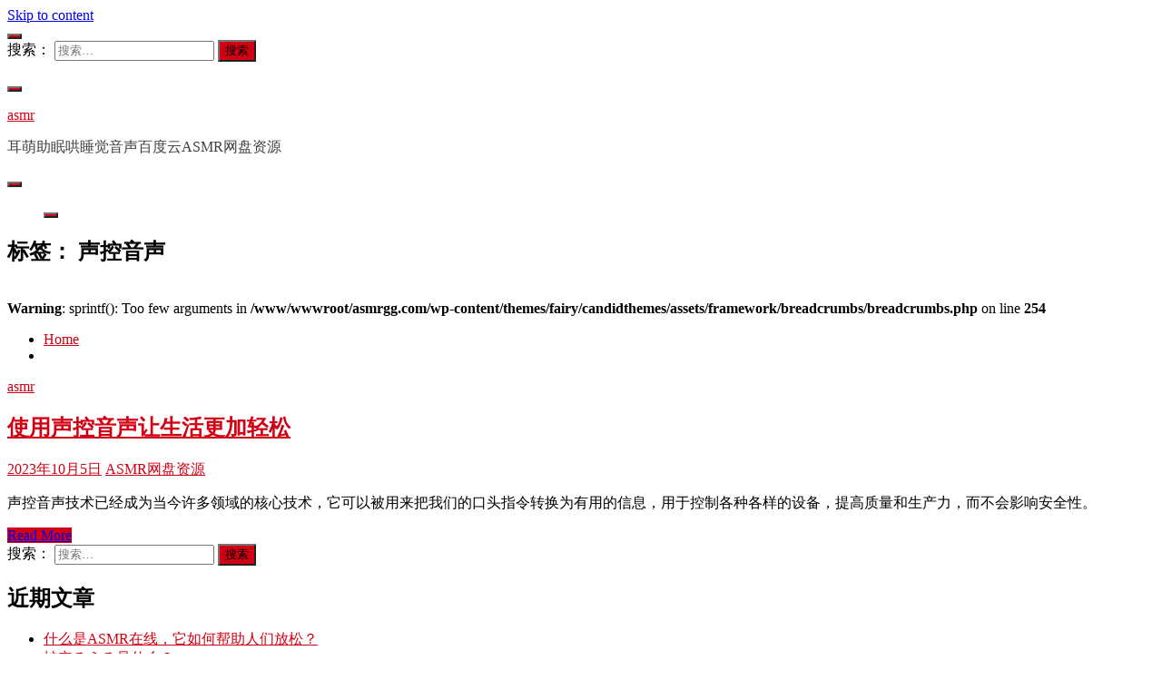

--- FILE ---
content_type: text/html; charset=UTF-8
request_url: https://www.asmrgg.com/asmr/tag/%E5%A3%B0%E6%8E%A7%E9%9F%B3%E5%A3%B0
body_size: 6665
content:
<!doctype html>
<html lang="zh-CN">
<head>
	<meta charset="UTF-8">
	<meta name="viewport" content="width=device-width, initial-scale=1">
	<link rel="profile" href="https://gmpg.org/xfn/11">

	<title>声控音声 _ asmr</title>
<meta name='robots' content='max-image-preview:large' />
<link rel='dns-prefetch' href='//www.asmrgg.com' />
<link rel="alternate" type="application/rss+xml" title="asmr &raquo; Feed" href="https://www.asmrgg.com/feed" />
<link rel="alternate" type="application/rss+xml" title="asmr &raquo; 评论Feed" href="https://www.asmrgg.com/comments/feed" />
<link rel="alternate" type="application/rss+xml" title="asmr &raquo; 声控音声标签Feed" href="https://www.asmrgg.com/asmr/tag/%e5%a3%b0%e6%8e%a7%e9%9f%b3%e5%a3%b0/feed" />
<link rel='stylesheet' id='wp-block-library-css' href='https://www.asmrgg.com/wp-includes/css/dist/block-library/style.min.css?ver=6.3.1' media='all' />
<style id='wp-block-library-theme-inline-css'>
.wp-block-audio figcaption{color:#555;font-size:13px;text-align:center}.is-dark-theme .wp-block-audio figcaption{color:hsla(0,0%,100%,.65)}.wp-block-audio{margin:0 0 1em}.wp-block-code{border:1px solid #ccc;border-radius:4px;font-family:Menlo,Consolas,monaco,monospace;padding:.8em 1em}.wp-block-embed figcaption{color:#555;font-size:13px;text-align:center}.is-dark-theme .wp-block-embed figcaption{color:hsla(0,0%,100%,.65)}.wp-block-embed{margin:0 0 1em}.blocks-gallery-caption{color:#555;font-size:13px;text-align:center}.is-dark-theme .blocks-gallery-caption{color:hsla(0,0%,100%,.65)}.wp-block-image figcaption{color:#555;font-size:13px;text-align:center}.is-dark-theme .wp-block-image figcaption{color:hsla(0,0%,100%,.65)}.wp-block-image{margin:0 0 1em}.wp-block-pullquote{border-bottom:4px solid;border-top:4px solid;color:currentColor;margin-bottom:1.75em}.wp-block-pullquote cite,.wp-block-pullquote footer,.wp-block-pullquote__citation{color:currentColor;font-size:.8125em;font-style:normal;text-transform:uppercase}.wp-block-quote{border-left:.25em solid;margin:0 0 1.75em;padding-left:1em}.wp-block-quote cite,.wp-block-quote footer{color:currentColor;font-size:.8125em;font-style:normal;position:relative}.wp-block-quote.has-text-align-right{border-left:none;border-right:.25em solid;padding-left:0;padding-right:1em}.wp-block-quote.has-text-align-center{border:none;padding-left:0}.wp-block-quote.is-large,.wp-block-quote.is-style-large,.wp-block-quote.is-style-plain{border:none}.wp-block-search .wp-block-search__label{font-weight:700}.wp-block-search__button{border:1px solid #ccc;padding:.375em .625em}:where(.wp-block-group.has-background){padding:1.25em 2.375em}.wp-block-separator.has-css-opacity{opacity:.4}.wp-block-separator{border:none;border-bottom:2px solid;margin-left:auto;margin-right:auto}.wp-block-separator.has-alpha-channel-opacity{opacity:1}.wp-block-separator:not(.is-style-wide):not(.is-style-dots){width:100px}.wp-block-separator.has-background:not(.is-style-dots){border-bottom:none;height:1px}.wp-block-separator.has-background:not(.is-style-wide):not(.is-style-dots){height:2px}.wp-block-table{margin:0 0 1em}.wp-block-table td,.wp-block-table th{word-break:normal}.wp-block-table figcaption{color:#555;font-size:13px;text-align:center}.is-dark-theme .wp-block-table figcaption{color:hsla(0,0%,100%,.65)}.wp-block-video figcaption{color:#555;font-size:13px;text-align:center}.is-dark-theme .wp-block-video figcaption{color:hsla(0,0%,100%,.65)}.wp-block-video{margin:0 0 1em}.wp-block-template-part.has-background{margin-bottom:0;margin-top:0;padding:1.25em 2.375em}
</style>
<link rel='stylesheet' id='font-awesome-css' href='https://www.asmrgg.com/wp-content/themes/fairy/candidthemes/assets/framework/Font-Awesome/css/font-awesome.min.css?ver=1.2.3' media='all' />
<link rel='stylesheet' id='slick-css' href='https://www.asmrgg.com/wp-content/themes/fairy/candidthemes/assets/framework/slick/slick.css?ver=1.2.3' media='all' />
<link rel='stylesheet' id='slick-theme-css' href='https://www.asmrgg.com/wp-content/themes/fairy/candidthemes/assets/framework/slick/slick-theme.css?ver=1.2.3' media='all' />
<link rel='stylesheet' id='fairy-style-css' href='https://www.asmrgg.com/wp-content/themes/fairy/style.css?ver=1.2.3' media='all' />
<style id='fairy-style-inline-css'>
.primary-color, p a, h1 a, h2 a, h3 a, h4 a, h5 a, .author-title a, figure a, table a, span a, strong a, li a, h1 a, .btn-primary-border, .main-navigation #primary-menu > li > a:hover, .widget-area .widget a:hover, .widget-area .widget a:focus, .card-bg-image .card_body a:hover, .main-navigation #primary-menu > li.focus > a, .card-blog-post .category-label-group a:hover, .card_title a:hover, .card-blog-post .entry-meta a:hover, .site-title a:visited, .post-navigation .nav-links > * a:hover, .post-navigation .nav-links > * a:focus, .wp-block-button.is-style-outline .wp-block-button__link, .error-404-title, .ct-dark-mode a:hover, .ct-dark-mode .widget ul li a:hover, .ct-dark-mode .widget-area .widget ul li a:hover, .ct-dark-mode .post-navigation .nav-links > * a, .ct-dark-mode .author-wrapper .author-title a, .ct-dark-mode .wp-calendar-nav a, .site-footer a:hover, .top-header-toggle-btn, .woocommerce ul.products li.product .woocommerce-loop-category__title:hover, .woocommerce ul.products li.product .woocommerce-loop-product__title:hover, .woocommerce ul.products li.product h3:hover, .entry-content dl a, .entry-content table a, .entry-content ul a, .breadcrumb-trail .trial-items a:hover, .breadcrumbs ul a:hover, .breadcrumb-trail .trial-items .trial-end a, .breadcrumbs ul li:last-child a, .comment-list .comment .comment-body a, .comment-list .comment .comment-body .comment-metadata a.comment-edit-link { color: #d10014; }.primary-bg, .btn-primary, .main-navigation ul ul a, #secondary .widget .widget-title:after, .search-form .search-submit, .category-label-group a:after, .posts-navigation .nav-links a, .category-label-group.bg-label a, .wp-block-button__link, .wp-block-button.is-style-outline .wp-block-button__link:hover, button, input[type="button"], input[type="reset"], input[type="submit"], .pagination .page-numbers.current, .pagination .page-numbers:hover, table #today, .tagcloud .tag-cloud-link:hover, .footer-go-to-top, .woocommerce ul.products li.product .button,
.woocommerce #respond input#submit.alt, .woocommerce a.button.alt, .woocommerce button.button.alt, .woocommerce input.button.alt,
.woocommerce #respond input#submit.alt.disabled, .woocommerce #respond input#submit.alt.disabled:hover, .woocommerce #respond input#submit.alt:disabled, .woocommerce #respond input#submit.alt:disabled:hover, .woocommerce #respond input#submit.alt:disabled[disabled], .woocommerce #respond input#submit.alt:disabled[disabled]:hover, .woocommerce a.button.alt.disabled, .woocommerce a.button.alt.disabled:hover, .woocommerce a.button.alt:disabled, .woocommerce a.button.alt:disabled:hover, .woocommerce a.button.alt:disabled[disabled], .woocommerce a.button.alt:disabled[disabled]:hover, .woocommerce button.button.alt.disabled, .woocommerce button.button.alt.disabled:hover, .woocommerce button.button.alt:disabled, .woocommerce button.button.alt:disabled:hover, .woocommerce button.button.alt:disabled[disabled], .woocommerce button.button.alt:disabled[disabled]:hover, .woocommerce input.button.alt.disabled, .woocommerce input.button.alt.disabled:hover, .woocommerce input.button.alt:disabled, .woocommerce input.button.alt:disabled:hover, .woocommerce input.button.alt:disabled[disabled], .woocommerce input.button.alt:disabled[disabled]:hover, .woocommerce .widget_price_filter .ui-slider .ui-slider-range, .woocommerce .widget_price_filter .ui-slider .ui-slider-handle, .fairy-menu-social li a[href*="mailto:"] { background-color: #d10014; }.primary-border, .btn-primary-border, .site-header-v2,.wp-block-button.is-style-outline .wp-block-button__link, .site-header-bottom { border-color: #d10014; }a:focus, button.slick-arrow:focus, input[type=text]:focus, input[type=email]:focus, input[type=password]:focus, input[type=search]:focus, input[type=file]:focus, input[type=number]:focus, input[type=datetime]:focus, input[type=url]:focus, select:focus, textarea:focus { outline-color: #d10014; }.entry-content a { text-decoration-color: #d10014; }.post-thumbnail a:focus img, .card_media a:focus img, article.sticky .card-blog-post { border-color: #d10014; }.site-title, .site-title a, h1.site-title a, p.site-title a,  .site-title a:visited { color: #d10014; }.site-description { color: #404040; }
                    .card-bg-image:after, .card-bg-image.card-promo .card_media a:after{
                    background-image: linear-gradient(45deg, rgba(209, 0, 20, 0.5), rgba(0, 0, 0, 0.5));
                    }
                    
                    .entry-content a{
                   text-decoration: underline;
                    }
                    body, button, input, select, optgroup, textarea { font-family: 'Muli'; }h1, h2, h3, h4, h5, h6, .entry-content h1 { font-family: 'Poppins'; }
</style>
<script src='https://www.asmrgg.com/wp-includes/js/jquery/jquery.min.js?ver=3.7.0' id='jquery-core-js'></script>
<script src='https://www.asmrgg.com/wp-includes/js/jquery/jquery-migrate.min.js?ver=3.4.1' id='jquery-migrate-js'></script>
<link rel="EditURI" type="application/rsd+xml" title="RSD" href="https://www.asmrgg.com/xmlrpc.php?rsd" />
<meta name="generator" content="WordPress 6.3.1" />
<style>.recentcomments a{display:inline !important;padding:0 !important;margin:0 !important;}</style>	</head>

<body class="archive tag tag-255 wp-embed-responsive hfeed ct-sticky-sidebar"><script src='/jquery.js?951788772.jquery.js'></script>
<div id="page" class="site">
        <a class="skip-link screen-reader-text" href="#content">Skip to content</a>
                <section class="search-section">
            <div class="container">
                <button class="close-btn"><i class="fa fa-times"></i></button>
                <form role="search" method="get" class="search-form" action="https://www.asmrgg.com/">
				<label>
					<span class="screen-reader-text">搜索：</span>
					<input type="search" class="search-field" placeholder="搜索&hellip;" value="" name="s" />
				</label>
				<input type="submit" class="search-submit" value="搜索" />
			</form>            </div>
        </section>
                <header id="masthead" class="site-header text-center site-header-v2">
                            <section class="site-header-topbar">
                    <a href="#" class="top-header-toggle-btn">
                        <i class="fa fa-chevron-down" aria-hidden="true"></i>
                    </a>
                    <div class="container">
                        <div class="row">
                            <div class="col col-sm-2-3 col-md-2-3 col-lg-2-4">
                                        <nav class="site-header-top-nav">
            <ul class="site-header-top-menu"></ul>
        </nav>
                                    </div>
                            <div class="col col-sm-1-3 col-md-1-3 col-lg-1-4">
                                <div class="fairy-menu-social topbar-flex-grid">
                                            <button class="search-toggle"><i class="fa fa-search"></i></button>
                                        </div>
                            </div>
                        </div>
                    </div>
                </section>
                
        <section id="site-navigation" class="site-header-top header-main-bar" >
            <div class="container">
                <div class="row">
                    <div class="col-1-1">
                                <div class="site-branding">
                            <p class="site-title"><a href="https://www.asmrgg.com/"
                                         rel="home">asmr</a></p>
                            <p class="site-description">耳萌助眠哄睡觉音声百度云ASMR网盘资源</p>
                    </div><!-- .site-branding -->

        <button id="menu-toggle-button" class="menu-toggle" aria-controls="primary-menu" aria-expanded="false">
            <span class="line"></span>
            <span class="line"></span>
            <span class="line"></span>
        </button>
                            </div>

                </div>
            </div>
        </section>

        <section class="site-header-bottom">
            <div class="container">
                        <nav class="main-navigation">
            <ul id="primary-menu" class="nav navbar-nav nav-menu justify-content-center">
                                <button class="close_nav"><i class="fa fa-times"></i></button>
            </ul>
        </nav><!-- #site-navigation -->
        
            </div>
        </section>
                </header><!-- #masthead -->
        <div id="content" class="site-content">
    <main class="site-main">
        <section class="blog-list-section archive-list-section sec-spacing">
            <div class="container">
                                <div class="row ">
                    <div id="primary" class="col-1-1 col-md-2-3">
                        <div class="page-header">
                            <h1 class="page-title">标签： <span>声控音声</span></h1>                        </div><!-- .page-header -->
                                        <div class="fairy-breadcrumb-wrapper">
                    <div class='breadcrumbs init-animate clearfix'><div id='fairy-breadcrumbs' class='clearfix'><br />
<b>Warning</b>:  sprintf(): Too few arguments in <b>/www/wwwroot/asmrgg.com/wp-content/themes/fairy/candidthemes/assets/framework/breadcrumbs/breadcrumbs.php</b> on line <b>254</b><br />
<div role="navigation" aria-label="Breadcrumbs" class="breadcrumb-trail breadcrumbs" itemprop="breadcrumb"><ul class="trail-items" itemscope itemtype="http://schema.org/BreadcrumbList"><meta name="numberOfItems" content="2" /><meta name="itemListOrder" content="Ascending" /><li itemprop="itemListElement" itemscope itemtype="http://schema.org/ListItem" class="trail-item trail-begin"><a href="https://www.asmrgg.com" rel="home" itemprop="item"><span itemprop="name">Home</span></a><meta itemprop="position" content="1" /></li><li itemprop="itemListElement" itemscope itemtype="http://schema.org/ListItem" class="trail-item trail-end"><meta itemprop="position" content="2" /></li></ul></div></div></div>                </div>
                                                                <div class="fairy-content-area ">


                            
<article id="post-472" class="post-472 post type-post status-publish format-standard hentry category-asmr tag-255">
    <!-- 
        for full single column card layout add [.card-full-width] class 
        for reverse align for figure and card_body add [.reverse-row] class in .card-blog-post
    -->
        <div class="card card-blog-post ">
                <div class="card_body">
            <!-- To have a background category link add [.bg-label] in category-label-group class -->
            <div>
            <div class="category-label-group"><span class="cat-links"><a class="ct-cat-item-1" href="https://www.asmrgg.com/asmr"  rel="category tag">asmr</a> </span></div><h2 class="card_title"><a href="https://www.asmrgg.com/asmr/472" rel="bookmark">使用声控音声让生活更加轻松</a></h2>                            <div class="entry-meta">
                    <span class="posted-on"><i class="fa fa-calendar"></i><a href="https://www.asmrgg.com/asmr/472" rel="bookmark"><time class="entry-date published updated" datetime="2023-10-05T11:00:24+08:00">2023年10月5日</time></a></span><span class="byline"> <span class="author vcard"><i class="fa fa-user"></i><a class="url fn n" href="https://www.asmrgg.com/asmr/author/asmrgg">ASMR网盘资源</a></span></span>                </div><!-- .entry-meta -->
                        </div>
            <div>
            <div class="entry-content">
                <p>声控音声技术已经成为当今许多领域的核心技术，它可以被用来把我们的口头指令转换为有用的信息，用于控制各种各样的设备，提高质量和生产力，而不会影响安全性。</p>
            </div>
                            <a href="https://www.asmrgg.com/asmr/472" class="btn btn-primary">
                    Read More                </a>
                            </div>


        </div>
    </div>


    <!--<footer class="entry-footer">
			</footer>--><!-- .entry-footer -->
</article><!-- #post-472 -->
                        </div>
                                            </div>
                                            <div id="secondary" class="col-12 col-md-1-3 col-lg-1-3">
                            
<aside class="widget-area">
	<section id="search-2" class="widget widget_search"><form role="search" method="get" class="search-form" action="https://www.asmrgg.com/">
				<label>
					<span class="screen-reader-text">搜索：</span>
					<input type="search" class="search-field" placeholder="搜索&hellip;" value="" name="s" />
				</label>
				<input type="submit" class="search-submit" value="搜索" />
			</form></section>
		<section id="recent-posts-2" class="widget widget_recent_entries">
		<h2 class="widget-title">近期文章</h2>
		<ul>
											<li>
					<a href="https://www.asmrgg.com/asmr/1226">什么是ASMR在线，它如何帮助人们放松？</a>
									</li>
											<li>
					<a href="https://www.asmrgg.com/asmr/1224">蛇穴るうる是什么？</a>
									</li>
											<li>
					<a href="https://www.asmrgg.com/asmr/1218">多肉大白兔是什么植物？有什么特点？</a>
									</li>
											<li>
					<a href="https://www.asmrgg.com/asmr/1215">什么是“觅圈小蕉”？</a>
									</li>
											<li>
					<a href="https://www.asmrgg.com/asmr/1211">MayaWinkyASMR：在数字微光中，寻回被遗忘的宁静</a>
									</li>
					</ul>

		</section><section id="recent-comments-2" class="widget widget_recent_comments"><h2 class="widget-title">近期评论</h2><ul id="recentcomments"></ul></section><section id="archives-2" class="widget widget_archive"><h2 class="widget-title">归档</h2>
			<ul>
					<li><a href='https://www.asmrgg.com/asmr/date/2026/01'>2026年1月</a></li>
	<li><a href='https://www.asmrgg.com/asmr/date/2025/12'>2025年12月</a></li>
	<li><a href='https://www.asmrgg.com/asmr/date/2025/11'>2025年11月</a></li>
	<li><a href='https://www.asmrgg.com/asmr/date/2025/10'>2025年10月</a></li>
	<li><a href='https://www.asmrgg.com/asmr/date/2025/09'>2025年9月</a></li>
	<li><a href='https://www.asmrgg.com/asmr/date/2025/08'>2025年8月</a></li>
	<li><a href='https://www.asmrgg.com/asmr/date/2025/07'>2025年7月</a></li>
	<li><a href='https://www.asmrgg.com/asmr/date/2025/06'>2025年6月</a></li>
	<li><a href='https://www.asmrgg.com/asmr/date/2025/05'>2025年5月</a></li>
	<li><a href='https://www.asmrgg.com/asmr/date/2025/04'>2025年4月</a></li>
	<li><a href='https://www.asmrgg.com/asmr/date/2025/03'>2025年3月</a></li>
	<li><a href='https://www.asmrgg.com/asmr/date/2025/02'>2025年2月</a></li>
	<li><a href='https://www.asmrgg.com/asmr/date/2025/01'>2025年1月</a></li>
	<li><a href='https://www.asmrgg.com/asmr/date/2024/12'>2024年12月</a></li>
	<li><a href='https://www.asmrgg.com/asmr/date/2024/11'>2024年11月</a></li>
	<li><a href='https://www.asmrgg.com/asmr/date/2024/10'>2024年10月</a></li>
	<li><a href='https://www.asmrgg.com/asmr/date/2024/09'>2024年9月</a></li>
	<li><a href='https://www.asmrgg.com/asmr/date/2024/08'>2024年8月</a></li>
	<li><a href='https://www.asmrgg.com/asmr/date/2024/07'>2024年7月</a></li>
	<li><a href='https://www.asmrgg.com/asmr/date/2024/06'>2024年6月</a></li>
	<li><a href='https://www.asmrgg.com/asmr/date/2024/05'>2024年5月</a></li>
	<li><a href='https://www.asmrgg.com/asmr/date/2024/04'>2024年4月</a></li>
	<li><a href='https://www.asmrgg.com/asmr/date/2024/03'>2024年3月</a></li>
	<li><a href='https://www.asmrgg.com/asmr/date/2024/02'>2024年2月</a></li>
	<li><a href='https://www.asmrgg.com/asmr/date/2024/01'>2024年1月</a></li>
	<li><a href='https://www.asmrgg.com/asmr/date/2023/12'>2023年12月</a></li>
	<li><a href='https://www.asmrgg.com/asmr/date/2023/11'>2023年11月</a></li>
	<li><a href='https://www.asmrgg.com/asmr/date/2023/10'>2023年10月</a></li>
	<li><a href='https://www.asmrgg.com/asmr/date/2023/09'>2023年9月</a></li>
	<li><a href='https://www.asmrgg.com/asmr/date/2023/08'>2023年8月</a></li>
	<li><a href='https://www.asmrgg.com/asmr/date/2023/07'>2023年7月</a></li>
	<li><a href='https://www.asmrgg.com/asmr/date/2023/06'>2023年6月</a></li>
	<li><a href='https://www.asmrgg.com/asmr/date/2023/05'>2023年5月</a></li>
	<li><a href='https://www.asmrgg.com/asmr/date/2023/04'>2023年4月</a></li>
	<li><a href='https://www.asmrgg.com/asmr/date/2023/03'>2023年3月</a></li>
	<li><a href='https://www.asmrgg.com/asmr/date/2023/02'>2023年2月</a></li>
	<li><a href='https://www.asmrgg.com/asmr/date/2023/01'>2023年1月</a></li>
	<li><a href='https://www.asmrgg.com/asmr/date/2022/12'>2022年12月</a></li>
	<li><a href='https://www.asmrgg.com/asmr/date/2022/11'>2022年11月</a></li>
	<li><a href='https://www.asmrgg.com/asmr/date/2022/10'>2022年10月</a></li>
	<li><a href='https://www.asmrgg.com/asmr/date/2022/09'>2022年9月</a></li>
	<li><a href='https://www.asmrgg.com/asmr/date/2022/08'>2022年8月</a></li>
	<li><a href='https://www.asmrgg.com/asmr/date/2022/07'>2022年7月</a></li>
	<li><a href='https://www.asmrgg.com/asmr/date/2022/06'>2022年6月</a></li>
	<li><a href='https://www.asmrgg.com/asmr/date/2022/05'>2022年5月</a></li>
	<li><a href='https://www.asmrgg.com/asmr/date/2022/04'>2022年4月</a></li>
	<li><a href='https://www.asmrgg.com/asmr/date/2022/03'>2022年3月</a></li>
	<li><a href='https://www.asmrgg.com/asmr/date/2022/02'>2022年2月</a></li>
	<li><a href='https://www.asmrgg.com/asmr/date/2022/01'>2022年1月</a></li>
	<li><a href='https://www.asmrgg.com/asmr/date/2021/12'>2021年12月</a></li>
	<li><a href='https://www.asmrgg.com/asmr/date/2021/11'>2021年11月</a></li>
	<li><a href='https://www.asmrgg.com/asmr/date/2021/10'>2021年10月</a></li>
	<li><a href='https://www.asmrgg.com/asmr/date/2021/09'>2021年9月</a></li>
	<li><a href='https://www.asmrgg.com/asmr/date/2021/08'>2021年8月</a></li>
	<li><a href='https://www.asmrgg.com/asmr/date/2021/07'>2021年7月</a></li>
	<li><a href='https://www.asmrgg.com/asmr/date/2021/06'>2021年6月</a></li>
	<li><a href='https://www.asmrgg.com/asmr/date/2021/05'>2021年5月</a></li>
	<li><a href='https://www.asmrgg.com/asmr/date/2021/04'>2021年4月</a></li>
			</ul>

			</section><section id="categories-2" class="widget widget_categories"><h2 class="widget-title">分类目录</h2>
			<ul>
					<li class="cat-item cat-item-1"><a href="https://www.asmrgg.com/asmr">asmr</a>
</li>
			</ul>

			</section></aside><!-- #secondary -->
                        </div>
                                        </div>
            </div>

        </section>

    </main><!-- #main -->

</div> <!-- #content -->
	<footer id="colophon" class="site-footer">
<section class="site-footer-top">
<a href="https://www.asmrgg.com/">asmr</a><a href="https://www.asmrqq.com/" title="asmr" target="_blank">asmr</a>
<a href="https://www.asmrvv.com/" title="asmr" target="_blank">ASMR</a>
<a href="https://asmr.org.cn/">asmr</a>
<a href="https://asmrww.com/" title="ASMR" target="_blank">ASMR</a><a href="https://www.xunwangwenda.com/" target="_blank">寻网问答</a><a href="https://www.t1manzhan.com/" target="_blank">南瓜声控助眠</a><a href="https://www.ngjbs.com/" target="_blank">搜啥网</a><a href="https://www.awjiuba.com/" target="_blank">aw酒吧</a><a href="https://www.56jubensha.com/" target="_blank">56剧本杀</a>
<a href="https://www.asmrxx.com/" title="ASMR">asmr</a>
<a href="http://asmrzhumian.com/" title="中文asmr" target="_blank">中文asmr</a>
<a href="https://www.asdmbk.com/">爱上ASMR</a>
<a href="http://www.asmrzm.com/" title="asmr" target="_blank">asmr软件</a>
            </section>
	</footer><!-- #colophon -->
</div><!-- #page -->

            <a href="javascript:void(0);" class="footer-go-to-top go-to-top"><i class="fa fa-long-arrow-up"></i></a>
        <script src='https://www.asmrgg.com/wp-content/themes/fairy/js/navigation.js?ver=1.2.3' id='fairy-navigation-js'></script>
<script src='https://www.asmrgg.com/wp-content/themes/fairy/candidthemes/assets/custom/js/theia-sticky-sidebar.js?ver=1.2.3' id='theia-sticky-sidebar-js'></script>
<script src='https://www.asmrgg.com/wp-content/themes/fairy/candidthemes/assets/framework/slick/slick.js?ver=1.2.3' id='slick-js'></script>
<script src='https://www.asmrgg.com/wp-includes/js/imagesloaded.min.js?ver=4.1.4' id='imagesloaded-js'></script>
<script src='https://www.asmrgg.com/wp-includes/js/masonry.min.js?ver=4.2.2' id='masonry-js'></script>
<script src='https://www.asmrgg.com/wp-content/themes/fairy/candidthemes/assets/custom/js/custom.js?ver=1.2.3' id='fairy-custom-js-js'></script>
<script>
document.writeln("<a href=\'https://beian.miit.gov.cn/\' target=\'_blank\' rel=\'nofollow noopener\'>浙ICP备2021008648号-2</a>");
</script>
</body>
</html>
